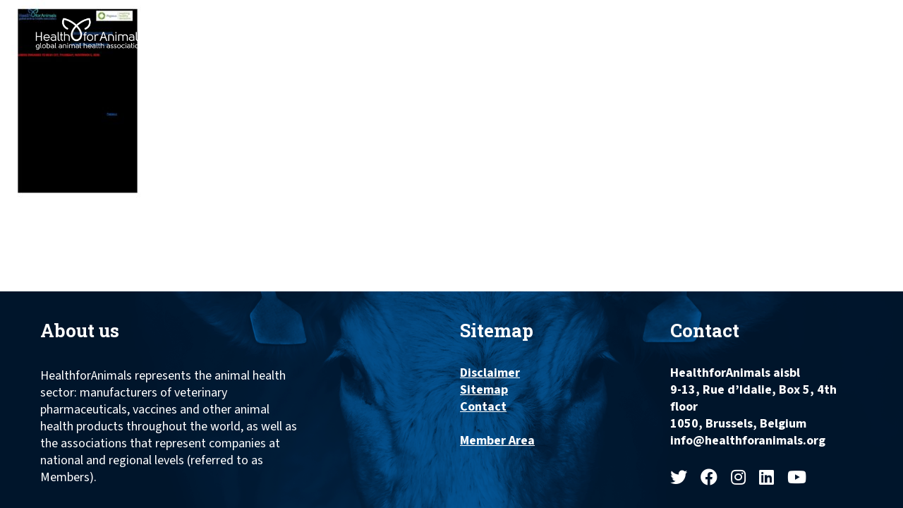

--- FILE ---
content_type: text/html; charset=UTF-8
request_url: https://healthforanimals.org/healthforanimals_pet_owner-survey_media_release-2/
body_size: 11603
content:
<!doctype html>
<html lang="en" class="h-100">
<head>
    <meta charset="utf-8">
    <meta name="viewport" content="width=device-width, initial-scale=1, shrink-to-fit=no">
	<meta http-equiv="X-UA-Compatible" content="IE=edge">

    <title>healthforanimals_pet_owner-survey_media_release - HealthforAnimalsHealthforAnimals</title>
<meta name="twitter:card" content="summary"></meta>
<meta property="og:title" content="HealthforAnimalshealthforanimals_pet_owner-survey_media_release | " />
<meta property="og:site_name" content="HealthforAnimals" />
<meta property="og:url" content="https://healthforanimals.org/healthforanimals_pet_owner-survey_media_release-2/" />
<meta property="og:description" content="" />
<meta property="og:image" content="https://healthforanimals.org/wp-content/uploads/2021/06/healthforanimals_pet_owner-survey_media_release-1-pdf-724x1024.jpg" />
<link rel="apple-touch-icon" sizes="57x57" href="/apple-icon-57x57.png">
<link rel="apple-touch-icon" sizes="60x60" href="/apple-icon-60x60.png">
<link rel="apple-touch-icon" sizes="72x72" href="/apple-icon-72x72.png">
<link rel="apple-touch-icon" sizes="76x76" href="/apple-icon-76x76.png">
<link rel="apple-touch-icon" sizes="114x114" href="/apple-icon-114x114.png">
<link rel="apple-touch-icon" sizes="120x120" href="/apple-icon-120x120.png">
<link rel="apple-touch-icon" sizes="144x144" href="/apple-icon-144x144.png">
<link rel="apple-touch-icon" sizes="152x152" href="/apple-icon-152x152.png">
<link rel="apple-touch-icon" sizes="180x180" href="/apple-icon-180x180.png">
<link rel="icon" type="image/png" sizes="192x192"  href="/android-icon-192x192.png">
<link rel="icon" type="image/png" sizes="32x32" href="/favicon-32x32.png">
<link rel="icon" type="image/png" sizes="96x96" href="/favicon-96x96.png">
<link rel="icon" type="image/png" sizes="16x16" href="/favicon-16x16.png">
<link rel="manifest" href="/manifest.json">
<meta name="msapplication-TileColor" content="#ffffff">
<meta name="msapplication-TileImage" content="/ms-icon-144x144.png">
<meta name="theme-color" content="#ffffff">
		<!-- All in One SEO 4.9.3 - aioseo.com -->
	<meta name="robots" content="max-image-preview:large" />
	<meta name="author" content="Adam Harris"/>
	<link rel="canonical" href="https://healthforanimals.org/healthforanimals_pet_owner-survey_media_release-2/" />
	<meta name="generator" content="All in One SEO (AIOSEO) 4.9.3" />
		<meta property="og:locale" content="en_GB" />
		<meta property="og:site_name" content="HealthforAnimals" />
		<meta property="og:type" content="article" />
		<meta property="og:title" content="healthforanimals_pet_owner-survey_media_release - HealthforAnimals" />
		<meta property="og:url" content="https://healthforanimals.org/healthforanimals_pet_owner-survey_media_release-2/" />
		<meta property="article:published_time" content="2021-06-28T14:34:45+00:00" />
		<meta property="article:modified_time" content="2021-06-28T14:34:45+00:00" />
		<meta property="article:publisher" content="https://www.facebook.com/HealthfrAnimals/" />
		<meta name="twitter:card" content="summary_large_image" />
		<meta name="twitter:site" content="@Health4Animals" />
		<meta name="twitter:title" content="healthforanimals_pet_owner-survey_media_release - HealthforAnimals" />
		<meta name="twitter:creator" content="@Health4Animals" />
		<script type="application/ld+json" class="aioseo-schema">
			{"@context":"https:\/\/schema.org","@graph":[{"@type":"BreadcrumbList","@id":"https:\/\/healthforanimals.org\/healthforanimals_pet_owner-survey_media_release-2\/#breadcrumblist","itemListElement":[{"@type":"ListItem","@id":"https:\/\/healthforanimals.org#listItem","position":1,"name":"Home","item":"https:\/\/healthforanimals.org","nextItem":{"@type":"ListItem","@id":"https:\/\/healthforanimals.org\/healthforanimals_pet_owner-survey_media_release-2\/#listItem","name":"healthforanimals_pet_owner-survey_media_release"}},{"@type":"ListItem","@id":"https:\/\/healthforanimals.org\/healthforanimals_pet_owner-survey_media_release-2\/#listItem","position":2,"name":"healthforanimals_pet_owner-survey_media_release","previousItem":{"@type":"ListItem","@id":"https:\/\/healthforanimals.org#listItem","name":"Home"}}]},{"@type":"ItemPage","@id":"https:\/\/healthforanimals.org\/healthforanimals_pet_owner-survey_media_release-2\/#itempage","url":"https:\/\/healthforanimals.org\/healthforanimals_pet_owner-survey_media_release-2\/","name":"healthforanimals_pet_owner-survey_media_release - HealthforAnimals","inLanguage":"en-GB","isPartOf":{"@id":"https:\/\/healthforanimals.org\/#website"},"breadcrumb":{"@id":"https:\/\/healthforanimals.org\/healthforanimals_pet_owner-survey_media_release-2\/#breadcrumblist"},"author":{"@id":"https:\/\/healthforanimals.org\/author\/adamharris\/#author"},"creator":{"@id":"https:\/\/healthforanimals.org\/author\/adamharris\/#author"},"datePublished":"2021-06-28T14:34:45+00:00","dateModified":"2021-06-28T14:34:45+00:00"},{"@type":"Organization","@id":"https:\/\/healthforanimals.org\/#organization","name":"HealthforAnimals","url":"https:\/\/healthforanimals.org\/","logo":{"@type":"ImageObject","url":"https:\/\/healthforanimals.org\/wp-content\/uploads\/2021\/11\/HFA_Logo_Colours_RGB-scaled.jpg","@id":"https:\/\/healthforanimals.org\/healthforanimals_pet_owner-survey_media_release-2\/#organizationLogo","width":2560,"height":911},"image":{"@id":"https:\/\/healthforanimals.org\/healthforanimals_pet_owner-survey_media_release-2\/#organizationLogo"},"sameAs":["https:\/\/www.facebook.com\/HealthfrAnimals\/","https:\/\/twitter.com\/Health4Animals","https:\/\/www.instagram.com\/healthforanimals\/","https:\/\/www.youtube.com\/user\/ifahsec","https:\/\/www.linkedin.com\/company\/healthforanimals\/"]},{"@type":"Person","@id":"https:\/\/healthforanimals.org\/author\/adamharris\/#author","url":"https:\/\/healthforanimals.org\/author\/adamharris\/","name":"Adam Harris","image":{"@type":"ImageObject","@id":"https:\/\/healthforanimals.org\/healthforanimals_pet_owner-survey_media_release-2\/#authorImage","url":"https:\/\/secure.gravatar.com\/avatar\/10520c00bfadc027a4bfe2a865d739afc54ade290eeef2ef892fa2358b683f3c?s=96&d=mm&r=g","width":96,"height":96,"caption":"Adam Harris"}},{"@type":"WebSite","@id":"https:\/\/healthforanimals.org\/#website","url":"https:\/\/healthforanimals.org\/","name":"HealthforAnimals","inLanguage":"en-GB","publisher":{"@id":"https:\/\/healthforanimals.org\/#organization"}}]}
		</script>
		<!-- All in One SEO -->

<link rel='dns-prefetch' href='//cdn.jsdelivr.net' />
<link rel='dns-prefetch' href='//kit.fontawesome.com' />
<link rel='dns-prefetch' href='//code.jquery.com' />
<link rel='dns-prefetch' href='//fonts.googleapis.com' />
<link rel="alternate" type="application/rss+xml" title="HealthforAnimals &raquo; healthforanimals_pet_owner-survey_media_release Comments Feed" href="https://healthforanimals.org/feed/?attachment_id=3537" />
<link rel="alternate" title="oEmbed (JSON)" type="application/json+oembed" href="https://healthforanimals.org/wp-json/oembed/1.0/embed?url=https%3A%2F%2Fhealthforanimals.org%2Fhealthforanimals_pet_owner-survey_media_release-2%2F" />
<link rel="alternate" title="oEmbed (XML)" type="text/xml+oembed" href="https://healthforanimals.org/wp-json/oembed/1.0/embed?url=https%3A%2F%2Fhealthforanimals.org%2Fhealthforanimals_pet_owner-survey_media_release-2%2F&#038;format=xml" />
<style id='wp-img-auto-sizes-contain-inline-css' type='text/css'>
img:is([sizes=auto i],[sizes^="auto," i]){contain-intrinsic-size:3000px 1500px}
/*# sourceURL=wp-img-auto-sizes-contain-inline-css */
</style>

<style id='wp-emoji-styles-inline-css' type='text/css'>

	img.wp-smiley, img.emoji {
		display: inline !important;
		border: none !important;
		box-shadow: none !important;
		height: 1em !important;
		width: 1em !important;
		margin: 0 0.07em !important;
		vertical-align: -0.1em !important;
		background: none !important;
		padding: 0 !important;
	}
/*# sourceURL=wp-emoji-styles-inline-css */
</style>
<link rel='stylesheet' id='wp-block-library-css' href='https://healthforanimals.org/wp-includes/css/dist/block-library/style.min.css?ver=6.9' type='text/css' media='all' />
<style id='global-styles-inline-css' type='text/css'>
:root{--wp--preset--aspect-ratio--square: 1;--wp--preset--aspect-ratio--4-3: 4/3;--wp--preset--aspect-ratio--3-4: 3/4;--wp--preset--aspect-ratio--3-2: 3/2;--wp--preset--aspect-ratio--2-3: 2/3;--wp--preset--aspect-ratio--16-9: 16/9;--wp--preset--aspect-ratio--9-16: 9/16;--wp--preset--color--black: #000000;--wp--preset--color--cyan-bluish-gray: #abb8c3;--wp--preset--color--white: #ffffff;--wp--preset--color--pale-pink: #f78da7;--wp--preset--color--vivid-red: #cf2e2e;--wp--preset--color--luminous-vivid-orange: #ff6900;--wp--preset--color--luminous-vivid-amber: #fcb900;--wp--preset--color--light-green-cyan: #7bdcb5;--wp--preset--color--vivid-green-cyan: #00d084;--wp--preset--color--pale-cyan-blue: #8ed1fc;--wp--preset--color--vivid-cyan-blue: #0693e3;--wp--preset--color--vivid-purple: #9b51e0;--wp--preset--gradient--vivid-cyan-blue-to-vivid-purple: linear-gradient(135deg,rgb(6,147,227) 0%,rgb(155,81,224) 100%);--wp--preset--gradient--light-green-cyan-to-vivid-green-cyan: linear-gradient(135deg,rgb(122,220,180) 0%,rgb(0,208,130) 100%);--wp--preset--gradient--luminous-vivid-amber-to-luminous-vivid-orange: linear-gradient(135deg,rgb(252,185,0) 0%,rgb(255,105,0) 100%);--wp--preset--gradient--luminous-vivid-orange-to-vivid-red: linear-gradient(135deg,rgb(255,105,0) 0%,rgb(207,46,46) 100%);--wp--preset--gradient--very-light-gray-to-cyan-bluish-gray: linear-gradient(135deg,rgb(238,238,238) 0%,rgb(169,184,195) 100%);--wp--preset--gradient--cool-to-warm-spectrum: linear-gradient(135deg,rgb(74,234,220) 0%,rgb(151,120,209) 20%,rgb(207,42,186) 40%,rgb(238,44,130) 60%,rgb(251,105,98) 80%,rgb(254,248,76) 100%);--wp--preset--gradient--blush-light-purple: linear-gradient(135deg,rgb(255,206,236) 0%,rgb(152,150,240) 100%);--wp--preset--gradient--blush-bordeaux: linear-gradient(135deg,rgb(254,205,165) 0%,rgb(254,45,45) 50%,rgb(107,0,62) 100%);--wp--preset--gradient--luminous-dusk: linear-gradient(135deg,rgb(255,203,112) 0%,rgb(199,81,192) 50%,rgb(65,88,208) 100%);--wp--preset--gradient--pale-ocean: linear-gradient(135deg,rgb(255,245,203) 0%,rgb(182,227,212) 50%,rgb(51,167,181) 100%);--wp--preset--gradient--electric-grass: linear-gradient(135deg,rgb(202,248,128) 0%,rgb(113,206,126) 100%);--wp--preset--gradient--midnight: linear-gradient(135deg,rgb(2,3,129) 0%,rgb(40,116,252) 100%);--wp--preset--font-size--small: 13px;--wp--preset--font-size--medium: 20px;--wp--preset--font-size--large: 36px;--wp--preset--font-size--x-large: 42px;--wp--preset--spacing--20: 0.44rem;--wp--preset--spacing--30: 0.67rem;--wp--preset--spacing--40: 1rem;--wp--preset--spacing--50: 1.5rem;--wp--preset--spacing--60: 2.25rem;--wp--preset--spacing--70: 3.38rem;--wp--preset--spacing--80: 5.06rem;--wp--preset--shadow--natural: 6px 6px 9px rgba(0, 0, 0, 0.2);--wp--preset--shadow--deep: 12px 12px 50px rgba(0, 0, 0, 0.4);--wp--preset--shadow--sharp: 6px 6px 0px rgba(0, 0, 0, 0.2);--wp--preset--shadow--outlined: 6px 6px 0px -3px rgb(255, 255, 255), 6px 6px rgb(0, 0, 0);--wp--preset--shadow--crisp: 6px 6px 0px rgb(0, 0, 0);}:where(.is-layout-flex){gap: 0.5em;}:where(.is-layout-grid){gap: 0.5em;}body .is-layout-flex{display: flex;}.is-layout-flex{flex-wrap: wrap;align-items: center;}.is-layout-flex > :is(*, div){margin: 0;}body .is-layout-grid{display: grid;}.is-layout-grid > :is(*, div){margin: 0;}:where(.wp-block-columns.is-layout-flex){gap: 2em;}:where(.wp-block-columns.is-layout-grid){gap: 2em;}:where(.wp-block-post-template.is-layout-flex){gap: 1.25em;}:where(.wp-block-post-template.is-layout-grid){gap: 1.25em;}.has-black-color{color: var(--wp--preset--color--black) !important;}.has-cyan-bluish-gray-color{color: var(--wp--preset--color--cyan-bluish-gray) !important;}.has-white-color{color: var(--wp--preset--color--white) !important;}.has-pale-pink-color{color: var(--wp--preset--color--pale-pink) !important;}.has-vivid-red-color{color: var(--wp--preset--color--vivid-red) !important;}.has-luminous-vivid-orange-color{color: var(--wp--preset--color--luminous-vivid-orange) !important;}.has-luminous-vivid-amber-color{color: var(--wp--preset--color--luminous-vivid-amber) !important;}.has-light-green-cyan-color{color: var(--wp--preset--color--light-green-cyan) !important;}.has-vivid-green-cyan-color{color: var(--wp--preset--color--vivid-green-cyan) !important;}.has-pale-cyan-blue-color{color: var(--wp--preset--color--pale-cyan-blue) !important;}.has-vivid-cyan-blue-color{color: var(--wp--preset--color--vivid-cyan-blue) !important;}.has-vivid-purple-color{color: var(--wp--preset--color--vivid-purple) !important;}.has-black-background-color{background-color: var(--wp--preset--color--black) !important;}.has-cyan-bluish-gray-background-color{background-color: var(--wp--preset--color--cyan-bluish-gray) !important;}.has-white-background-color{background-color: var(--wp--preset--color--white) !important;}.has-pale-pink-background-color{background-color: var(--wp--preset--color--pale-pink) !important;}.has-vivid-red-background-color{background-color: var(--wp--preset--color--vivid-red) !important;}.has-luminous-vivid-orange-background-color{background-color: var(--wp--preset--color--luminous-vivid-orange) !important;}.has-luminous-vivid-amber-background-color{background-color: var(--wp--preset--color--luminous-vivid-amber) !important;}.has-light-green-cyan-background-color{background-color: var(--wp--preset--color--light-green-cyan) !important;}.has-vivid-green-cyan-background-color{background-color: var(--wp--preset--color--vivid-green-cyan) !important;}.has-pale-cyan-blue-background-color{background-color: var(--wp--preset--color--pale-cyan-blue) !important;}.has-vivid-cyan-blue-background-color{background-color: var(--wp--preset--color--vivid-cyan-blue) !important;}.has-vivid-purple-background-color{background-color: var(--wp--preset--color--vivid-purple) !important;}.has-black-border-color{border-color: var(--wp--preset--color--black) !important;}.has-cyan-bluish-gray-border-color{border-color: var(--wp--preset--color--cyan-bluish-gray) !important;}.has-white-border-color{border-color: var(--wp--preset--color--white) !important;}.has-pale-pink-border-color{border-color: var(--wp--preset--color--pale-pink) !important;}.has-vivid-red-border-color{border-color: var(--wp--preset--color--vivid-red) !important;}.has-luminous-vivid-orange-border-color{border-color: var(--wp--preset--color--luminous-vivid-orange) !important;}.has-luminous-vivid-amber-border-color{border-color: var(--wp--preset--color--luminous-vivid-amber) !important;}.has-light-green-cyan-border-color{border-color: var(--wp--preset--color--light-green-cyan) !important;}.has-vivid-green-cyan-border-color{border-color: var(--wp--preset--color--vivid-green-cyan) !important;}.has-pale-cyan-blue-border-color{border-color: var(--wp--preset--color--pale-cyan-blue) !important;}.has-vivid-cyan-blue-border-color{border-color: var(--wp--preset--color--vivid-cyan-blue) !important;}.has-vivid-purple-border-color{border-color: var(--wp--preset--color--vivid-purple) !important;}.has-vivid-cyan-blue-to-vivid-purple-gradient-background{background: var(--wp--preset--gradient--vivid-cyan-blue-to-vivid-purple) !important;}.has-light-green-cyan-to-vivid-green-cyan-gradient-background{background: var(--wp--preset--gradient--light-green-cyan-to-vivid-green-cyan) !important;}.has-luminous-vivid-amber-to-luminous-vivid-orange-gradient-background{background: var(--wp--preset--gradient--luminous-vivid-amber-to-luminous-vivid-orange) !important;}.has-luminous-vivid-orange-to-vivid-red-gradient-background{background: var(--wp--preset--gradient--luminous-vivid-orange-to-vivid-red) !important;}.has-very-light-gray-to-cyan-bluish-gray-gradient-background{background: var(--wp--preset--gradient--very-light-gray-to-cyan-bluish-gray) !important;}.has-cool-to-warm-spectrum-gradient-background{background: var(--wp--preset--gradient--cool-to-warm-spectrum) !important;}.has-blush-light-purple-gradient-background{background: var(--wp--preset--gradient--blush-light-purple) !important;}.has-blush-bordeaux-gradient-background{background: var(--wp--preset--gradient--blush-bordeaux) !important;}.has-luminous-dusk-gradient-background{background: var(--wp--preset--gradient--luminous-dusk) !important;}.has-pale-ocean-gradient-background{background: var(--wp--preset--gradient--pale-ocean) !important;}.has-electric-grass-gradient-background{background: var(--wp--preset--gradient--electric-grass) !important;}.has-midnight-gradient-background{background: var(--wp--preset--gradient--midnight) !important;}.has-small-font-size{font-size: var(--wp--preset--font-size--small) !important;}.has-medium-font-size{font-size: var(--wp--preset--font-size--medium) !important;}.has-large-font-size{font-size: var(--wp--preset--font-size--large) !important;}.has-x-large-font-size{font-size: var(--wp--preset--font-size--x-large) !important;}
/*# sourceURL=global-styles-inline-css */
</style>

<style id='classic-theme-styles-inline-css' type='text/css'>
/*! This file is auto-generated */
.wp-block-button__link{color:#fff;background-color:#32373c;border-radius:9999px;box-shadow:none;text-decoration:none;padding:calc(.667em + 2px) calc(1.333em + 2px);font-size:1.125em}.wp-block-file__button{background:#32373c;color:#fff;text-decoration:none}
/*# sourceURL=/wp-includes/css/classic-themes.min.css */
</style>
<link rel='stylesheet' id='bootstrap.min.css-css' href='https://cdn.jsdelivr.net/npm/bootstrap@5.0.1/dist/css/bootstrap.min.css?ver=5.0.1' type='text/css' media='all' />
<link rel='stylesheet' id='style.css-css' href='https://healthforanimals.org/wp-content/themes/healthforanimals/assets/css/style.css?ver=2.8.4' type='text/css' media='all' />
<link rel='stylesheet' id='SourceSansPro-css' href='https://fonts.googleapis.com/css2?family=Source+Sans+3%3Aital%2Cwght%400%2C300%3B0%2C400%3B0%2C700%3B0%2C900%3B1%2C400&#038;display=swap&#038;ver=1.0' type='text/css' media='all' />
<link rel='stylesheet' id='RobotoSlab-css' href='https://fonts.googleapis.com/css2?family=Roboto+Slab%3Awght%40400%3B700&#038;display=swap&#038;ver=1.0' type='text/css' media='all' />
<link rel='stylesheet' id='Staatliches-css' href='https://fonts.googleapis.com/css2?family=Staatliches&#038;display=swap&#038;ver=1.0' type='text/css' media='all' />
<script type="text/javascript" src="https://healthforanimals.org/wp-includes/js/jquery/jquery.min.js?ver=3.7.1" id="jquery-core-js"></script>
<script type="text/javascript" src="https://healthforanimals.org/wp-includes/js/jquery/jquery-migrate.min.js?ver=3.4.1" id="jquery-migrate-js"></script>
<script type="text/javascript" src="https://cdn.jsdelivr.net/npm/bootstrap@5.0.1/dist/js/bootstrap.bundle.min.js?ver=5.0.1" id="bootstrap.min.js-js"></script>
<script type="text/javascript" src="https://kit.fontawesome.com/5fed0fd88d.js?ver=6.9" id="fontawesome.js-js"></script>
<script type="text/javascript" src="https://healthforanimals.org/wp-content/themes/healthforanimals/assets/js/functions.js?ver=2.8.4" id="functions.js-js"></script>
<script type="text/javascript" src="https://code.jquery.com/ui/1.12.1/jquery-ui.min.js?ver=1.12.1" id="jquery-ui.min.js-js"></script>
<link rel="https://api.w.org/" href="https://healthforanimals.org/wp-json/" /><link rel="alternate" title="JSON" type="application/json" href="https://healthforanimals.org/wp-json/wp/v2/media/3537" /><link rel="EditURI" type="application/rsd+xml" title="RSD" href="https://healthforanimals.org/xmlrpc.php?rsd" />
<link rel='shortlink' href='https://healthforanimals.org/?p=3537' />
<!-- Google tag (gtag.js) -->
<script async src="https://www.googletagmanager.com/gtag/js?id=G-41TLDH51WL"></script>
<script>
  window.dataLayer = window.dataLayer || [];
  function gtag(){dataLayer.push(arguments);}
  gtag('js', new Date());

  gtag('config', 'G-41TLDH51WL');
</script>
</head>
<body class="d-flex flex-column h-100">
    <!-- Google Tag Manager (noscript) -->
    <noscript>
        <iframe src="https://www.googletagmanager.com/ns.html?id=GTM-WN9HR8N" height="0" width="0" style="display:none;visibility:hidden"></iframe>
    </noscript>
    <!-- End Google Tag Manager (noscript) -->

    <nav class="navbar navbar-expand-xl fixed-top">
        <a class="navbar-brand" href="/">
            <img src="https://healthforanimals.org/wp-content/themes/healthforanimals/assets/images/logo.png" alt="" />
        </a>
        <button class="pb-toggle" type="button" data-target="#navigation_menu" aria-controls="navigation_menu" aria-expanded="false" aria-label="Toggle navigation">
            <span class="icon-bar top-bar"></span>
            <span class="icon-bar middle-bar"></span>
            <span class="icon-bar bottom-bar"></span>
            <span class="sr-only">Toggle navigation</span>
        </button>

        <div id="navigation_menu">
            <img src="https://healthforanimals.org/wp-content/themes/healthforanimals/assets/images/logo.png" alt="" />
            <ul class="navbar-nav mr-auto">
                <li class="nav-item dropdown">
                    <a class="nav-link" href="#" id="pb_page_3" data-toggle="dropdown" aria-haspopup="true" aria-expanded="false">
                        About                        <span class="nav-link__expander"></span>
                                            </a>
                    <div class="dropdown-menu">
                        <ul aria-labelledby="3">
                            <li>
                                <a class="dropdown-item" href="https://healthforanimals.org/about/who-we-are/" style="background-image: url('https://healthforanimals.org/wp-content/uploads/2021/05/Who_we_are-1.jpg');">
                                    <span>
                                        Our Mission                                    </span>
                                                                    </a>
                            </li>
                            <li>
                                <a class="dropdown-item" href="https://healthforanimals.org/about/board-of-directors/" style="background-image: url('https://healthforanimals.org/wp-content/uploads/2021/05/Board_of_directors_button.jpg');">
                                    <span>
                                        Board of directors                                    </span>
                                                                    </a>
                            </li>
                            <li>
                                <a class="dropdown-item" href="https://healthforanimals.org/about/secretariat/" style="background-image: url('https://healthforanimals.org/wp-content/uploads/2021/05/Secretariat.jpg');">
                                    <span>
                                        Secretariat                                    </span>
                                                                    </a>
                            </li>
                            <li>
                                <a class="dropdown-item" href="https://healthforanimals.org/about/corporate-members/" style="background-image: url('https://healthforanimals.org/wp-content/uploads/2021/05/image-1.jpeg');">
                                    <span>
                                        Corporate members                                    </span>
                                                                    </a>
                            </li>
                            <li>
                                <a class="dropdown-item" href="https://healthforanimals.org/about/association-members/" style="background-image: url('https://healthforanimals.org/wp-content/uploads/2021/05/image-2.jpeg');">
                                    <span>
                                        Association members                                    </span>
                                                                    </a>
                            </li>
                            <li>
                                <a class="dropdown-item" href="https://healthforanimals.org/about/contact/" style="background-image: url('https://healthforanimals.org/wp-content/uploads/2021/05/image-4.jpeg');">
                                    <span>
                                        Contact                                    </span>
                                                                    </a>
                            </li>
                            <li>
                                <a class="dropdown-item" href="https://healthforanimals.org/about/principles-of-operation/" style="background-image: url('https://healthforanimals.org/wp-content/uploads/2021/05/image-5.jpeg');">
                                    <span>
                                        Principles of Operation                                    </span>
                                                                    </a>
                            </li>
                        </ul>
                    </div>
                </li>
                <li class="nav-item dropdown">
                    <a class="nav-link" href="#" id="pb_page_8" data-toggle="dropdown" aria-haspopup="true" aria-expanded="false">
                        Animal Health Products                        <span class="nav-link__expander"></span>
                                            </a>
                    <div class="dropdown-menu">
                        <ul aria-labelledby="8">
                            <li>
                                <a class="dropdown-item" href="https://healthforanimals.org/animal-medicines/antibiotics/" style="background-image: url('https://healthforanimals.org/wp-content/uploads/2021/05/image-6.jpeg');">
                                    <span>
                                        Antibiotics                                    </span>
                                                                    </a>
                            </li>
                            <li>
                                <a class="dropdown-item" href="https://healthforanimals.org/animal-medicines/vaccines/" style="background-image: url('https://healthforanimals.org/wp-content/uploads/2021/07/GAA_F6B4492-scaled-e1626685336623-1024x667.jpg');">
                                    <span>
                                        Vaccines                                    </span>
                                                                    </a>
                            </li>
                            <li>
                                <a class="dropdown-item" href="https://healthforanimals.org/animal-medicines/diagnostics/" style="background-image: url('https://healthforanimals.org/wp-content/uploads/2021/08/Diagnostics_Button.jpg');">
                                    <span>
                                        Diagnostics                                    </span>
                                                                    </a>
                            </li>
                            <li>
                                <a class="dropdown-item" href="https://healthforanimals.org/animal-medicines/predictive-monitoring/" style="background-image: url('https://healthforanimals.org/wp-content/uploads/2021/08/Predictive_monitoring-Button.png');">
                                    <span>
                                        Predictive and Monitoring                                    </span>
                                                                    </a>
                            </li>
                            <li>
                                <a class="dropdown-item" href="https://healthforanimals.org/animal-medicines/parasiticides/" style="background-image: url('https://healthforanimals.org/wp-content/uploads/2021/05/image-8.jpeg');">
                                    <span>
                                        Parasiticides                                    </span>
                                                                    </a>
                            </li>
                            <li>
                                <a class="dropdown-item" href="https://healthforanimals.org/animal-medicines/other-medicines/" style="background-image: url('https://healthforanimals.org/wp-content/uploads/2021/05/image-9.jpeg');">
                                    <span>
                                        Other Medicines                                    </span>
                                                                    </a>
                            </li>
                            <li>
                                <a class="dropdown-item" href="https://healthforanimals.org/animal-medicines/labeling-medicines/" style="background-image: url('https://healthforanimals.org/wp-content/uploads/2021/05/image-10.jpeg');">
                                    <span>
                                        Labeling Medicines                                    </span>
                                                                    </a>
                            </li>
                            <li>
                                <a class="dropdown-item" href="https://healthforanimals.org/animal-medicines/regulatory-work/" style="background-image: url('https://healthforanimals.org/wp-content/uploads/2021/05/image-11.jpeg');">
                                    <span>
                                        Regulatory Framework                                    </span>
                                                                    </a>
                            </li>
                        </ul>
                    </div>
                </li>
                <li class="nav-item dropdown">
                    <a class="nav-link" href="#" id="pb_page_9" data-toggle="dropdown" aria-haspopup="true" aria-expanded="false">
                        Importance of Animals                        <span class="nav-link__expander"></span>
                                            </a>
                    <div class="dropdown-menu has_excerpt">
                        <div class="dropdown-menu__excerpt">
                            <p class="bold">Importance of Animals</p>
                            <p>
                                We share our world with billions of animals. Many of them are raised on farms while others share our home as pets. They support economies, improve diets, provide companionship and more.
<br></br>
Explore the pages to the right and learn why our world relies on healthy animals.                            </p>
                        </div>
                        <ul aria-labelledby="9">
                            <li>
                                <a class="dropdown-item" href="https://healthforanimals.org/importance-of-animals/economic-development/" style="background-image: url('https://healthforanimals.org/wp-content/uploads/2021/06/healthforanimals_pet_owner-survey_media_release-1-pdf-724x1024.jpg');">
                                    <span>
                                        Economic Development                                    </span>
                                                                    </a>
                            </li>
                            <li>
                                <a class="dropdown-item" href="https://healthforanimals.org/importance-of-animals/food-security/" style="background-image: url('https://healthforanimals.org/wp-content/uploads/2021/05/image-38.jpeg');">
                                    <span>
                                        Food security                                    </span>
                                                                    </a>
                            </li>
                            <li>
                                <a class="dropdown-item" href="https://healthforanimals.org/importance-of-animals/nutrition/" style="background-image: url('https://healthforanimals.org/wp-content/uploads/2021/05/image-40-1024x361.jpeg');">
                                    <span>
                                        Nutrition                                    </span>
                                                                    </a>
                            </li>
                            <li>
                                <a class="dropdown-item" href="https://healthforanimals.org/importance-of-animals/sustainability/" style="background-image: url('https://healthforanimals.org/wp-content/uploads/2021/05/sustainability-bg@2x-1024x576.jpg');">
                                    <span>
                                        Sustainability                                    </span>
                                                                    </a>
                            </li>
                            <li>
                                <a class="dropdown-item" href="https://healthforanimals.org/importance-of-animals/pet-ownership/" style="background-image: url('https://healthforanimals.org/wp-content/uploads/2021/05/image-43.jpeg');">
                                    <span>
                                        Pet Ownership                                    </span>
                                                                    </a>
                            </li>
                            <li>
                                <a class="dropdown-item" href="https://healthforanimals.org/importance-of-animals/one-health/" style="background-image: url('https://healthforanimals.org/wp-content/uploads/2021/05/image-47.jpeg');">
                                    <span>
                                        One Health                                    </span>
                                                                    </a>
                            </li>
                        </ul>
                    </div>
                </li>
                <li class="nav-item dropdown">
                    <a class="nav-link" href="#" id="pb_page_10" data-toggle="dropdown" aria-haspopup="true" aria-expanded="false">
                        Global Challenges                        <span class="nav-link__expander"></span>
                                            </a>
                    <div class="dropdown-menu has_excerpt">
                        <div class="dropdown-menu__excerpt">
                            <p class="bold">Global Challenges</p>
                            <p>
                                Our planet is rapidly changing. The population is growing; more people are joining the middle class. All of them deserve good nutrition and health.
<br></br>
Explore the pages to the right and see how veterinarians working alongside farmers, researchers, and others can help us meet this challenge.                            </p>
                        </div>
                        <ul aria-labelledby="10">
                            <li>
                                <a class="dropdown-item" href="https://healthforanimals.org/global-challenges/access-to-veterinarians/" style="background-image: url('https://healthforanimals.org/wp-content/uploads/2021/05/image-49.jpeg');">
                                    <span>
                                        Access to Veterinarians                                    </span>
                                                                    </a>
                            </li>
                            <li>
                                <a class="dropdown-item" href="https://healthforanimals.org/global-challenges/animal-disease/" style="background-image: url('https://healthforanimals.org/wp-content/uploads/2021/05/image-50.jpeg');">
                                    <span>
                                        Animal Disease                                    </span>
                                                                    </a>
                            </li>
                            <li>
                                <a class="dropdown-item" href="https://healthforanimals.org/global-challenges/antimicrobial-resistance/" style="background-image: url('https://healthforanimals.org/wp-content/uploads/2021/07/GAA_F6B2388-scaled-e1626442965126-1024x683.jpg');">
                                    <span>
                                        Antimicrobial Resistance                                    </span>
                                                                    </a>
                            </li>
                            <li>
                                <a class="dropdown-item" href="https://healthforanimals.org/global-challenges/vector-borne-diseases/" style="background-image: url('https://healthforanimals.org/wp-content/uploads/2021/05/image-55.jpeg');">
                                    <span>
                                        Vector-Borne Diseases                                    </span>
                                                                    </a>
                            </li>
                            <li>
                                <a class="dropdown-item" href="https://healthforanimals.org/global-challenges/zoonoses/" style="background-image: url('https://healthforanimals.org/wp-content/uploads/2021/05/image-57.jpeg');">
                                    <span>
                                        Zoonoses                                    </span>
                                                                    </a>
                            </li>
                        </ul>
                    </div>
                </li>
                <li class="nav-item dropdown">
                    <a class="nav-link" href="#" id="pb_page_11" data-toggle="dropdown" aria-haspopup="true" aria-expanded="false">
                        Resources                        <span class="nav-link__expander"></span>
                                            </a>
                    <div class="dropdown-menu has_excerpt">
                        <div class="dropdown-menu__excerpt">
                            <p class="bold">Resources</p>
                            <p>
                                Sign up for our Newsletter to for original articles, interviews, and infographics each month.
<br></br>
Read our Antibiotics Commitment to see how we support responsible use, or view the Antibiotics FAQ to learn exactly how these medicines are used. 
<br></br>
Visit the Story of Animal Health or Animal Health Matters to discover the value of health across the globe.                            </p>
                        </div>
                        <ul aria-labelledby="11">
                            <li>
                                <a class="dropdown-item" href="https://healthforanimals.org/resources/publications/" style="background-image: url('https://healthforanimals.org/wp-content/uploads/2021/05/image-61.jpeg');">
                                    <span>
                                        Publications                                    </span>
                                                                    </a>
                            </li>
                            <li>
                                <a class="dropdown-item" href="https://healthforanimals.org/resources/newsletter/" style="background-image: url('/wp-content/uploads/2021/06/newsletter-1024x288.png');">
                                    <span>
                                        Newsletter                                    </span>
                                                                    </a>
                            </li>
                            <li>
                                <a class="dropdown-item" href="https://healthforanimals.org/resources/animal-health-matters/" style="background-image: url('https://healthforanimals.org/wp-content/uploads/2021/06/healthforanimals_pet_owner-survey_media_release-1-pdf-724x1024.jpg');">
                                    <span>
                                        Animal Health Matters                                    </span>
                                                                    </a>
                            </li>
                            <li>
                                <a class="dropdown-item" href="https://healthforanimals.org/resources/antibiotics-commitment/" style="background-image: url('https://healthforanimals.org/wp-content/uploads/2021/05/image-63.jpeg');">
                                    <span>
                                        Antibiotics Commitment                                    </span>
                                                                    </a>
                            </li>
                            <li>
                                <a class="dropdown-item" href="https://healthforanimals.org/resources/antibioticsfaq/" style="background-image: url('https://healthforanimals.org/wp-content/uploads/2021/05/image-65.jpeg');">
                                    <span>
                                        Antibiotics FAQ                                    </span>
                                                                    </a>
                            </li>
                            <li>
                                <a class="dropdown-item" href="https://healthforanimals.org/resources/parasite-control-in-pets-frequently-asked-questions/" style="background-image: url('https://healthforanimals.org/wp-content/uploads/2022/06/39cbfc7a-85d5-4667-88b7-822277bb84d6-1.jpg');">
                                    <span>
                                        Parasite Control FAQ                                    </span>
                                                                    </a>
                            </li>
                        </ul>
                    </div>
                </li>
                <li class="nav-item dropdown">
                    <a class="nav-link" href="#" id="pb_page_12" data-toggle="dropdown" aria-haspopup="true" aria-expanded="false">
                        Reports                        <span class="nav-link__expander"></span>
                                            </a>
                    <div class="dropdown-menu">
                        <ul aria-labelledby="12">
                            <li>
                                <a class="dropdown-item" href="https://healthforanimals.org/reports/pet-care-report/" style="background-image: url('https://healthforanimals.org/wp-content/uploads/2021/06/healthforanimals_pet_owner-survey_media_release-1-pdf-724x1024.jpg');">
                                    <span>
                                        Global State of Pet Care                                    </span>
                                                                    </a>
                            </li>
                            <li>
                                <a class="dropdown-item" href="https://healthforanimals.org/reports/animal-health-and-sustainability/" style="background-image: url('https://healthforanimals.org/wp-content/uploads/2021/06/healthforanimals_pet_owner-survey_media_release-1-pdf-724x1024.jpg');">
                                    <span>
                                        Animal health and Sustainability: A Global Data Analysis                                    </span>
                                                                    </a>
                            </li>
                            <li>
                                <a class="dropdown-item" href="https://healthforanimals.org/reports/roadmap-to-reducing-the-need-for-antibiotics/" style="background-image: url('https://healthforanimals.org/wp-content/uploads/2021/05/image-35.jpeg');">
                                    <span>
                                        Roadmap to Reducing the Need for Antibiotics                                    </span>
                                                                    </a>
                            </li>
                            <li>
                                <a class="dropdown-item" href="https://healthforanimals.org/reports/roadmap-progress-report-2023/" style="background-image: url('https://healthforanimals.org/wp-content/uploads/2023/11/progress-social-card.jpg');">
                                    <span>
                                        Roadmap Progress Report 2023                                    </span>
                                                                    </a>
                            </li>
                            <li>
                                <a class="dropdown-item" href="https://healthforanimals.org/reports/how-to-advance-ndcs-and-climate-strategies-through-animal-health/" style="background-image: url('https://healthforanimals.org/wp-content/uploads/2025/07/07672-menu-image.jpg');">
                                    <span>
                                        How to Advance NDCs and Climate Strategies through Animal Health                                    </span>
                                                                    </a>
                            </li>
                            <li>
                                <a class="dropdown-item" href="https://healthforanimals.org/reports/financing-for-animal-health/" style="background-image: url('https://healthforanimals.org/wp-content/uploads/2025/07/07671-menu-image.jpg');">
                                    <span>
                                        Financing for Animal Health                                    </span>
                                                                    </a>
                            </li>
                            <li>
                                <a class="dropdown-item" href="https://healthforanimals.org/reports/healthy-herds-for-sustainable-production/" style="background-image: url('https://healthforanimals.org/wp-content/uploads/2025/07/healthy-herds-menu-image.jpg');">
                                    <span>
                                        Healthy Herds for Sustainable Production                                    </span>
                                                                    </a>
                            </li>
                            <li>
                                <a class="dropdown-item" href="https://healthforanimals.org/reports/economic-value-of-the-animal-health-sector/" style="background-image: url('https://healthforanimals.org/wp-content/uploads/2026/01/economic-value-menu-item.jpg');">
                                    <span>
                                        Economic Value of the Animal Health Sector                                    </span>
                                                                    </a>
                            </li>
                        </ul>
                    </div>
                </li>
                <li class="nav-item dropdown">
                    <a class="nav-link" href="#" id="pb_page_8517" data-toggle="dropdown" aria-haspopup="true" aria-expanded="false">
                        Data                        <span class="nav-link__expander"></span>
                                            </a>
                    <div class="dropdown-menu has_excerpt dropdown-menu_ahid">
                        <div class="dropdown-menu__excerpt">
                            
                            <p>
                                <strong>Animal health in Data</strong><br /><br />
View our collection of animal health data in areas such as: antimicrobial resistance, sustainability, disease, parasites, and more. All data is freely available for use with citation.                            </p>
            
                            <p> 
                                <a href="https://healthforanimals.org/animal-health-in-data/">Read more</a>
                            </p>
                        </div>
                        <div class="dropdown-menu_ahid__image">
                            <a href="https://healthforanimals.org/animal-health-in-data/">
                                <img src="/wp-content/uploads/2024/04/data-thumbnail.png" alt="" class="d-block img-fluid" />
                            </a>
                        </div>
                    </div>
                </li>
            </ul>
            <div id="social_menu">
                <a id="social_menu__toggler" href="#" data-toggle="dropdown" aria-haspopup="true" aria-expanded="false"></a>
                <ul class="social_menu__list">
                    <li>
                        <a href="https://twitter.com/Health4Animals" class="social_menu__list__twitter" target="_blank"></a>
                        <a href="https://www.facebook.com/HealthfrAnimals/" class="social_menu__list__facebook" target="_blank"></a>
                        <a href="https://www.instagram.com/healthforanimals/" class="social_menu__list__instagram" target="_blank"></a>
                        <a href="https://www.linkedin.com/company/healthforanimals/" class="social_menu__list__linkedin" target="_blank"></a>
                        <a href="https://www.youtube.com/user/ifahsec" class="social_menu__list__youtube" target="_blank"></a>
                    </li>
                </ul>
            </div>
        </div>
    </nav>

    <main role="main" class="flex-shrink-0" id="main">
<p class="attachment"><a href='https://healthforanimals.org/wp-content/uploads/2021/06/healthforanimals_pet_owner-survey_media_release-1.pdf'><img fetchpriority="high" decoding="async" width="212" height="300" src="https://healthforanimals.org/wp-content/uploads/2021/06/healthforanimals_pet_owner-survey_media_release-1-pdf-212x300.jpg" class="attachment-medium size-medium" alt="" /></a></p>

<script type="speculationrules">
{"prefetch":[{"source":"document","where":{"and":[{"href_matches":"/*"},{"not":{"href_matches":["/wp-*.php","/wp-admin/*","/wp-content/uploads/*","/wp-content/*","/wp-content/plugins/*","/wp-content/themes/healthforanimals/*","/*\\?(.+)"]}},{"not":{"selector_matches":"a[rel~=\"nofollow\"]"}},{"not":{"selector_matches":".no-prefetch, .no-prefetch a"}}]},"eagerness":"conservative"}]}
</script>
<script id="wp-emoji-settings" type="application/json">
{"baseUrl":"https://s.w.org/images/core/emoji/17.0.2/72x72/","ext":".png","svgUrl":"https://s.w.org/images/core/emoji/17.0.2/svg/","svgExt":".svg","source":{"concatemoji":"https://healthforanimals.org/wp-includes/js/wp-emoji-release.min.js?ver=6.9"}}
</script>
<script type="module">
/* <![CDATA[ */
/*! This file is auto-generated */
const a=JSON.parse(document.getElementById("wp-emoji-settings").textContent),o=(window._wpemojiSettings=a,"wpEmojiSettingsSupports"),s=["flag","emoji"];function i(e){try{var t={supportTests:e,timestamp:(new Date).valueOf()};sessionStorage.setItem(o,JSON.stringify(t))}catch(e){}}function c(e,t,n){e.clearRect(0,0,e.canvas.width,e.canvas.height),e.fillText(t,0,0);t=new Uint32Array(e.getImageData(0,0,e.canvas.width,e.canvas.height).data);e.clearRect(0,0,e.canvas.width,e.canvas.height),e.fillText(n,0,0);const a=new Uint32Array(e.getImageData(0,0,e.canvas.width,e.canvas.height).data);return t.every((e,t)=>e===a[t])}function p(e,t){e.clearRect(0,0,e.canvas.width,e.canvas.height),e.fillText(t,0,0);var n=e.getImageData(16,16,1,1);for(let e=0;e<n.data.length;e++)if(0!==n.data[e])return!1;return!0}function u(e,t,n,a){switch(t){case"flag":return n(e,"\ud83c\udff3\ufe0f\u200d\u26a7\ufe0f","\ud83c\udff3\ufe0f\u200b\u26a7\ufe0f")?!1:!n(e,"\ud83c\udde8\ud83c\uddf6","\ud83c\udde8\u200b\ud83c\uddf6")&&!n(e,"\ud83c\udff4\udb40\udc67\udb40\udc62\udb40\udc65\udb40\udc6e\udb40\udc67\udb40\udc7f","\ud83c\udff4\u200b\udb40\udc67\u200b\udb40\udc62\u200b\udb40\udc65\u200b\udb40\udc6e\u200b\udb40\udc67\u200b\udb40\udc7f");case"emoji":return!a(e,"\ud83e\u1fac8")}return!1}function f(e,t,n,a){let r;const o=(r="undefined"!=typeof WorkerGlobalScope&&self instanceof WorkerGlobalScope?new OffscreenCanvas(300,150):document.createElement("canvas")).getContext("2d",{willReadFrequently:!0}),s=(o.textBaseline="top",o.font="600 32px Arial",{});return e.forEach(e=>{s[e]=t(o,e,n,a)}),s}function r(e){var t=document.createElement("script");t.src=e,t.defer=!0,document.head.appendChild(t)}a.supports={everything:!0,everythingExceptFlag:!0},new Promise(t=>{let n=function(){try{var e=JSON.parse(sessionStorage.getItem(o));if("object"==typeof e&&"number"==typeof e.timestamp&&(new Date).valueOf()<e.timestamp+604800&&"object"==typeof e.supportTests)return e.supportTests}catch(e){}return null}();if(!n){if("undefined"!=typeof Worker&&"undefined"!=typeof OffscreenCanvas&&"undefined"!=typeof URL&&URL.createObjectURL&&"undefined"!=typeof Blob)try{var e="postMessage("+f.toString()+"("+[JSON.stringify(s),u.toString(),c.toString(),p.toString()].join(",")+"));",a=new Blob([e],{type:"text/javascript"});const r=new Worker(URL.createObjectURL(a),{name:"wpTestEmojiSupports"});return void(r.onmessage=e=>{i(n=e.data),r.terminate(),t(n)})}catch(e){}i(n=f(s,u,c,p))}t(n)}).then(e=>{for(const n in e)a.supports[n]=e[n],a.supports.everything=a.supports.everything&&a.supports[n],"flag"!==n&&(a.supports.everythingExceptFlag=a.supports.everythingExceptFlag&&a.supports[n]);var t;a.supports.everythingExceptFlag=a.supports.everythingExceptFlag&&!a.supports.flag,a.supports.everything||((t=a.source||{}).concatemoji?r(t.concatemoji):t.wpemoji&&t.twemoji&&(r(t.twemoji),r(t.wpemoji)))});
//# sourceURL=https://healthforanimals.org/wp-includes/js/wp-emoji-loader.min.js
/* ]]> */
</script>
    </main>

    <footer class="footer mt-auto">
        <div class="container-fluid">
            <div class="row">
                <div class="col-12 col-xl-4">
                    <h2 class="mb-xl-4">About us</h2>
                    <p>
                        <p>HealthforAnimals represents the animal health sector: manufacturers of veterinary pharmaceuticals, vaccines and other animal health products throughout the world, as well as the associations that represent companies at national and regional levels (referred to as Members).</p>                    </p>
                </div>
                <div class="col-12 col-xl-3 offset-xl-2 footer__sitemap">
                    <h2 class="mb-xl-4">Sitemap</h2>
                    <a href="https://healthforanimals.org/pages/disclaimer/">Disclaimer</a>
                    <a href="https://healthforanimals.org/pages/sitemap/">Sitemap</a>
                    <a href="https://healthforanimals.org/about/contact/">Contact</a>
                    <a href="https://members.healthforanimals.org/login.html" target="_blank" class="mt-4">Member Area</a>
                </div>
                <div class="col-12 col-xl-3">
                    <h2 class="mb-xl-4">Contact</h2>
                    <p><strong>HealthforAnimals aisbl</strong><br />
<strong>9-13, Rue d’Idalie, Box 5, 4th floor</strong><br />
<strong>1050, Brussels, Belgium</strong><strong><br />
info@healthforanimals.org</strong></p>                    <p class="footer__social">
                        <a href="https://twitter.com/Health4Animals" target="_blank"><i class="fab fa-twitter"></i></a>
                        <a href="https://www.facebook.com/HealthfrAnimals/" target="_blank"><i class="fab fa-facebook"></i></a>
                        <a href="https://www.instagram.com/healthforanimals/" target="_blank"><i class="fab fa-instagram"></i></a>
                        <a href="https://www.linkedin.com/company/healthforanimals/" target="_blank"><i class="fab fa-linkedin"></i></a>
                        <a href="https://www.youtube.com/user/ifahsec" target="_blank"><i class="fab fa-youtube"></i></a>
                    </p>
                </div>
            </div>
        </div>
    </footer>
</body>
</html>


<!-- Page cached by LiteSpeed Cache 7.7 on 2026-01-21 13:22:08 -->